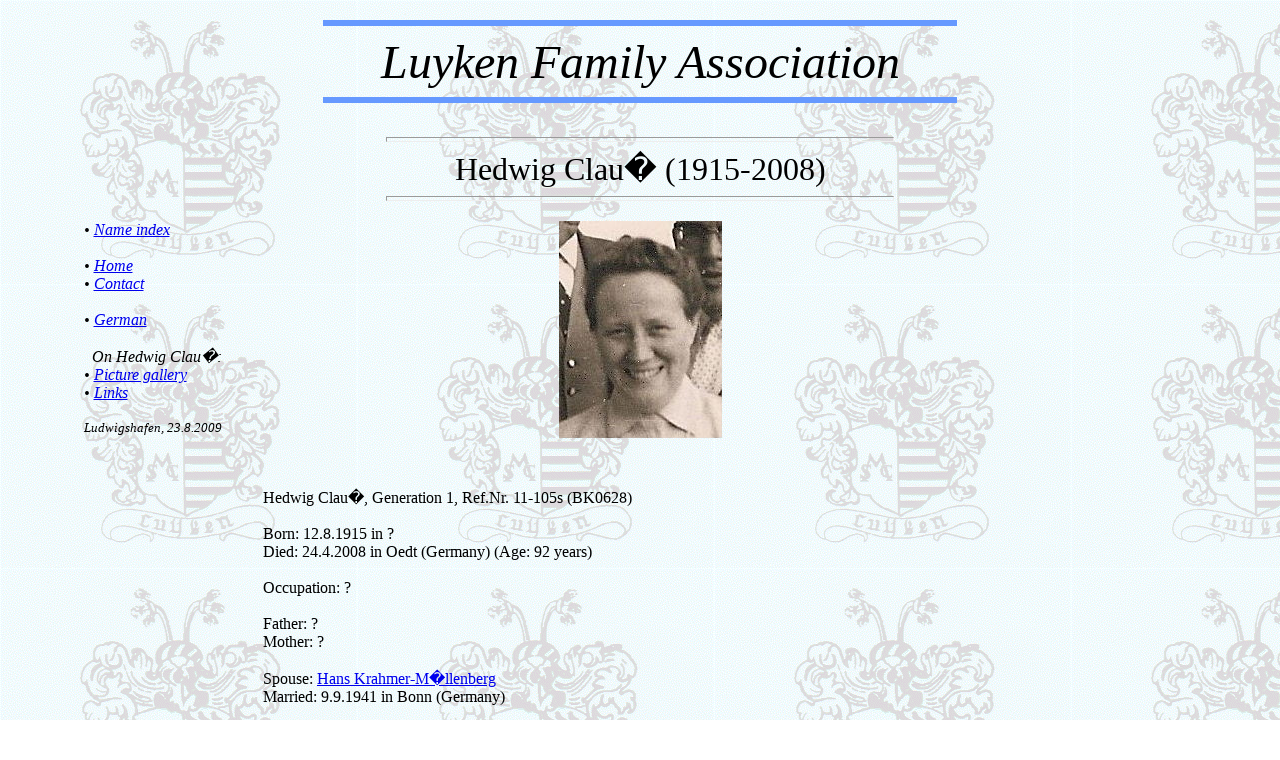

--- FILE ---
content_type: text/html; charset=UTF-8
request_url: https://familie-luyken.de/07Genealogie/11Gen/11105sE.htm
body_size: 1603
content:
<!DOCTYPE HTML PUBLIC "-//W3C//DTD HTML 4.01 Transitional//EN"
        "http://www.w3.org/TR/html4/loose.dtd">
<html><head><title>Hedwig Clau�</title>
<meta name="Author" content="Hermann Luyken">
<meta name="Publisher" content="Luyken Family Association">
<meta name="Copyright" content="Luyken Family Association">
<meta name="Keywords" content="Hedwig Clau�, Luyken, family association, forebears, genealogy, Luyken Family Association, Familie Luyken">
<meta name="Description" content="Hedwig Clau�">
<meta name="Page-topic" content="Hedwig Clau�">
<meta name="robots" content="all">
<link href="../../favicon.ico" rel="shortcut icon"/>
<meta name="date" content="2009-08-23">
<meta http-equiv="content-type" content="text/html; charset=windows-1252">
<style type="text/css">
body { margin-top:20px; margin-bottom:50px }
</style>
</head>
<body background="../../WappenLuykenNebel.gif" text="black">
 <center>
 <a name="top">
  <hr width="50%" color="#6699ff" size="6">
   <font size="+7" color="black"> <i>Luyken Family Association</i><br></font>
      <hr width="50%" color="#6699ff" size="6"><br>
      <hr width="40%" size="5">
      <font size="+3">Hedwig Clau� (1915-2008)</font>
      <hr width="40%" size="5">
<table border="0" cellpadding="10" width="90%">
 <tr>
  <td align="left" valign="top" width="30%"><i>
    &bull; <a href="../001RegisterE.htm">Name index</a><br><br>
    &bull; <a href="../../indexE.htm">Home</a><br>
    &bull; <a href="../../kontaktE.htm">Contact</a><br><br>
    &bull; <a href="11105s.htm">German</a><br><br>
    &#160;&#160;On Hedwig Clau�:<br>
    <!&bull; ><!a href="#geschichte"><!Biography><!/a><!br>
    &bull; <a href="#bilder">Picture gallery</a><br>
    &bull; <a href="#links">Links</a><br><br>
    <font size="-1">Ludwigshafen, 23.8.2009</font></i>
  </td>
  <td align="center" valign="middle" width="40%">
   <a href="../Bilder/10Gen/10067/1006701.jpg">
   <img src="../Bilder/11Gen/11105s/11105sp01.jpg" width="163" height="217" border="0"></a>
  </td>
  <td width="30%"></td>
 </tr>
</table><br><br>
<table border="0" cellpadding="0" width="100%"><tr><td style="width:20%"></td><td align="left">
Hedwig Clau�, Generation 1, Ref.Nr. 11-105s (BK0628)<br><br>
Born: 12.8.1915 in ?<br>
Died: 24.4.2008 in Oedt (Germany) (Age: 92 years)<br><br>
Occupation: ?<br><br>
Father: ?</a><br>
Mother: ?</a><br><br>
Spouse: <a href="11105E.htm">Hans Krahmer-M�llenberg</a><br>
Married: 9.9.1941 in Bonn (Germany)<br><br>
Children:<br>
&bull; <a href="../12Gen/12051aE.htm">I. K. M.</a> (*1942)<br>
&bull; <a href="../12Gen/12051bE.htm">H. P. K. M.</a> (*1947)<br><br>
</td></tr></table>

<a name="geschichte">
<!br><!br><!hr width="80%" color="#6699ff" size="2"><!br>
<table border="0" cellpadding="0" width="70%"><tr><td>
<p align="center">
<font size="+3" color="#4169e1"><i><b><!Biography Hedwig Clau�></b></i></font></p>

<p align="justify">
<! Text f�r Lebensbild>
</p>
</td></tr></table>

<a name="bilder">
<br><br><hr width="80%" color="#6699ff" size="2"><br>

<p align="center">
<font size="+3" color="#4169e1"><i><b>Picture Gallery Hedwig Clau�</b></i></font></p>

<table cellSpacing="10" cellPadding="10" width="90%" align="center" border="0"><tr>
    <td width="100%" align="center" valign="middle"> <a href="../Bilder/10Gen/10067/1006701.jpg"><img src="../Bilder/10Gen/10067/1006701K.jpg" width="250" height="175" border="0"></a><br>Bonn, 1963<br>On the balcony of <a href="../10Gen/10066.htm">Agnes</a>' department<br><a href="../11Gen/11043E.htm">Frieda</a>, <a href="../10Gen/10067E.htm">Walter</a>, <!a href="../11Gen/11105sE.htm">Hedwig</a> and <a href="../11Gen/11105E.htm">Hans</a></td>
</tr>
</table>

<br><br><font size="+1"><a href="#top"><i>Top of page</a> / <a href="11105s.htm#bilder">German</a></i></font><br>

<a name="links">
<br><br><hr width="80%" color="#6699ff" size="2"><br>
<table border="0" cellpadding="0" width="70%"><tr><td>
<p align="center">
<font size="+3" color="#4169e1"><i><b>Links Hedwig Clau�</b></i></font></p>

<p align="left">
<u>Internal links</u><br>
&bull; <!a href="../../03Chronik/1934/1934chronikblatt.htm#227"><!Census, family bulletin 1934, page 227></a> <!(German)><br>

<!br><!br>
<u><!External links></u><br>

</p>
</td></tr></table>

<br><br><font size="+1"><a href="#top"><i>Top of page</a> / <a href="11105s.htm#links">German</a></i></font><br>

</center>
</body>
</html>